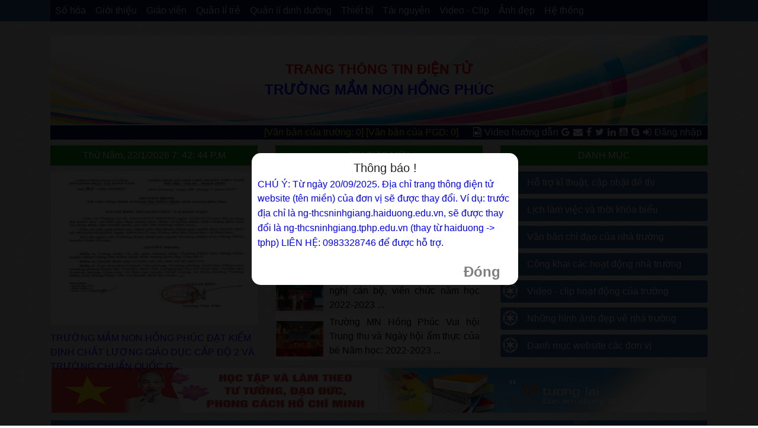

--- FILE ---
content_type: text/html; charset=utf-8
request_url: http://ng-mnhongphuc.haiduong.edu.vn/
body_size: 87753
content:


<!DOCTYPE html>
<html>
<head><link rel="shortcut icon" href="/null/Images/zy.png" /><title>
	TMT - QLNT
</title><meta name="viewport" content="width=device-width, initial-scale=1" /><link href="Content/css_menu/btr-menu.css" rel="stylesheet" /><link href="Content/css/css_tmt.css" rel="stylesheet" /><link href="Content/font-awesome/css/font-awesome.css" rel="stylesheet" /><link href="Content/css/bootstrap.min.css" rel="stylesheet" /><link href="Content/css/small-business.css" rel="stylesheet" /><link href="Content/vendor/bootstrap-social/bootstrap-social.css" rel="stylesheet" /><link href="Content/vendor/font-awesome/css/font-awesome.min.css" rel="stylesheet" /><link href="Content/dialog/main.css" rel="stylesheet" />
    <script src="Content/dialog/jquery.js"></script>
    <script src="Content/dialog/main.js"></script>
    <style type='text/css'>
        .text_banner_truong {
            color: blue;
            font-size: 18pt; /*abc*/
            font-weight: bold;
            text-shadow: 0px 0px 6px rgba(255,255,255,0.7);
        }

        .text_banner_huyen {
            color: red;
            font-size: 17pt; /*abc*/
            font-weight: bold;
            text-shadow: 0px 0px 6px rgba(255,255,255,0.7);
        }
    </style>
    <style type="text/css">
        body {
            margin: 0;
            padding: 0;
            overflow-y: auto;
        }

        .modal {
            display: none;
            position: absolute;
            top: 0px;
            left: 0px;
            /*background-color:aquamarine;*/
            z-index: 100;
            opacity: 0.8;
            filter: alpha(opacity=60);
            -moz-opacity: 0.8;
        }

        #divImage {
            display: none;
            z-index: 1000;
            position: fixed;
            top: 0;
            left: 0;
            background-color: White;
            padding: 3px;
            border: solid 1px black;
        }

        * html #divImage {
            position: absolute;
        }
    </style>
    <script type="text/javascript">
        function LoadDiv(url) {
            var img = new Image();
            var bcgDiv = document.getElementById("divBackground");
            var imgDiv = document.getElementById("divImage");
            var imgFull = document.getElementById("ctl00_imgFull");
            var imgLoader = document.getElementById("imgLoader");
            imgLoader.style.display = "block";
            img.onload = function () {
                imgFull.src = img.src;
                imgFull.style.display = "block";
                imgLoader.style.display = "none";
            };
            img.src = url;
            var width = document.body.clientWidth;
            if (document.body.clientHeight > document.body.scrollHeight) {
                bcgDiv.style.height = document.body.clientHeight + "px";
            }
            else {
                bcgDiv.style.height = document.body.scrollHeight + "px";
            }
            imgDiv.style.left = (width - 650) / 2 + "px";
            imgDiv.style.top = "100px";
            bcgDiv.style.width = "100%";
            bcgDiv.style.display = "block";
            imgDiv.style.display = "block";
            return false;
        }
        function HideDiv() {
            var bcgDiv = document.getElementById("divBackground");
            var imgDiv = document.getElementById("divImage");
            var imgFull = document.getElementById("ctl00_imgFull");
            if (bcgDiv != null) {
                bcgDiv.style.display = "none";
                imgDiv.style.display = "none";
                imgFull.style.display = "none";
            }
        }
    </script>
</head>
<body onload="startclock()">
    <form name="aspnetForm" method="post" action="default.aspx" id="aspnetForm">
<div>
<input type="hidden" name="__EVENTTARGET" id="__EVENTTARGET" value="" />
<input type="hidden" name="__EVENTARGUMENT" id="__EVENTARGUMENT" value="" />
<input type="hidden" name="__VIEWSTATE" id="__VIEWSTATE" value="/[base64]/[base64]/[base64]/[base64]/[base64]/aWQ9NTk4HwEFZlRyxrDhu51uZyBNTiBI4buTbmcgUGjDumMgdOG7lSBjaOG7qWMgIE5nw6B5IGjhu5lpIMSR4bq/biB0csaw4budbmcgY+G7p2EgYsOpIG7Eg20gaOG7jWMgMjAyMi0yMDIzIC4uLmRkAgYPZBYCZg9kFgQCAQ8PFgIfBQUUbnVsbFwyMDIyNjMxMTQwMy5qcGdkZAIDDw8WBB8DBRl4ZW1fdHJhbmdfdGluLmFzcHg/[base64]/[base64]/[base64]/[base64]/[base64]/aWQ9NDQxOTkmc29fZGFuaF9tdWM9MzgfAQVhQ1YgNjE6IEvhur8gaG/[base64]/[base64]/[base64]/[base64]/[base64]" />
</div>

<script type="text/javascript">
//<![CDATA[
var theForm = document.forms['aspnetForm'];
if (!theForm) {
    theForm = document.aspnetForm;
}
function __doPostBack(eventTarget, eventArgument) {
    if (!theForm.onsubmit || (theForm.onsubmit() != false)) {
        theForm.__EVENTTARGET.value = eventTarget;
        theForm.__EVENTARGUMENT.value = eventArgument;
        theForm.submit();
    }
}
//]]>
</script>


<script src="/WebResource.axd?d=jyx5SjqvKMGGLmLWWjYspW1Ds8vncAgzlmcgBE32dNoDhbKuaYVkhJ4qGJ3pfWcRKSjzkxOFNd8ZB8v10FreGW2n43U1&amp;t=638314148380000000" type="text/javascript"></script>

<div>

	<input type="hidden" name="__VIEWSTATEGENERATOR" id="__VIEWSTATEGENERATOR" value="CA0B0334" />
	<input type="hidden" name="__PREVIOUSPAGE" id="__PREVIOUSPAGE" value="UHXIvrOhxmKhlj_llz6mpE9rsnqq-56fjlTSSMp4ywUtbPprTxTGNhmW1hlhrRf_wYpfEzFvSNMQLB-O80Ix6wN5SsU1" />
	<input type="hidden" name="__EVENTVALIDATION" id="__EVENTVALIDATION" value="/wEWFAK78/L5CQLssvLQAwLUzuS/DwLUzpi/DwLUzoy/DwLUzoC/DwLUzpS/DwLUzoi/DwLUzry/DwLUzrC/DwK6xNSPDgLR7fbyCwLVqIvYCQLVqKeYDQLGvYLlCAK6v4E3AoTtofoMAp/W2+oDAvCR8d4EAoTt9fAFcpEchzP0xuYUYbzapMg8DxsIU48=" />
</div>
        
        <div id="ctl00_thong_bao_pgd">
            <div id="boxes">
                <div style="top: 199.5px; left: 551.5px; display: none;" id="dialog" class="window">
                    Thông báo !
    <div id="lorem">
        <p>
            
                    <a style="color: blue; vertical-align: middle" href="http://qltc.vn">CHÚ Ý: Từ ngày 20/09/2025. Địa chỉ trang thông điện tử website (tên miền) của đơn vị sẽ được thay đổi. Ví dụ: trước địa chỉ là ng-thcsninhgiang.haiduong.edu.vn, sẽ được thay đổi là ng-thcsninhgiang.tphp.edu.vn (thay từ haiduong -> tphp)         LIÊN HỆ: 0983328746 để được hỗ trợ.</a>
                
        </p>
    </div>
                    <div id="popupfoot"><a href="#" class="close agree">Đóng</a></div>
                </div>
                <div style="width: 1478px; font-size: 32pt; color: white; height: 602px; display: none; opacity: 0.8;" id="mask"></div>
            </div>
        </div>
        
        <nav class="navbar-expand-lg navbar-dark fixed-top" style="background-image: url('/null/Images/color_top.png')">
            <div class="container">
                <div class="topnav" id="mytopnav" style="background-image: url('/null/Images/color_menu.png')">
                    
                            <a style='font-size:12pt; text-decoration: none' href="/so_hoa.aspx">Số hóa</a>
                        
                            <a style='font-size:12pt; text-decoration: none' href="/xem_to_chuc.aspx">Giới thiệu</a>
                        
                            <a style='font-size:12pt; text-decoration: none' href="/Form/Qlgv/c0_xem_chu_nhiem.aspx">Giáo viên</a>
                        
                            <a style='font-size:12pt; text-decoration: none' href="/Form/Qlnt/ho_so/c0_Form_ho_so_lop_chi_tiet.aspx">Quản lí trẻ</a>
                        
                            <a style='font-size:12pt; text-decoration: none' href="/dinh_duong.aspx">Quản lí dinh dưỡng</a>
                        
                            <a style='font-size:12pt; text-decoration: none' href="/Form/Thiet_bi_full/Form_tim_kiem.aspx">Thiết bị</a>
                        
                            <a style='font-size:12pt; text-decoration: none' href="/Form/van_ban/xem_van_ban.aspx">Tài nguyên</a>
                        
                            <a style='font-size:12pt; text-decoration: none' href="/video.aspx">Video - Clip</a>
                        
                            <a style='font-size:12pt; text-decoration: none' href="/slide_images.aspx">Ảnh đẹp</a>
                        
                            <a style='font-size:12pt; text-decoration: none' href="/main_he_thong.aspx">Hệ thống</a>
                        
                    <a href="javascript:void(0);" class="icon" onclick="myFunction()"><i class="fa fa-bars"></i></a>
                </div>
            </div>
        </nav>
        <div class="container" style="margin-top: 60px">
            <div style="background-image: url('/null/Images/banner.jpg'); height: 150px; display: flex">
                <div align="center" style="margin: auto; width: 100%; float: left">
                    <div>
                        <span id="ctl00_Lb_ten_huyen" class="text_banner_huyen" style="text-align: center">TRANG THÔNG TIN ĐIỆN TỬ</span>
                    </div>
                    <div>
                        <span id="ctl00_Lb_ten_truong" class="text_banner_truong" style="text-align: center">TRƯỜNG MẦM NON HỒNG PHÚC</span>
                    </div>
                </div>

            </div>
        </div>
        <div class="container">
            <div style="background-image: url('/null/Images/color_menu.png'); margin-bottom: 10px; margin-top: 2px">
                <div style="text-align: right; margin-right: 10px">
                    <span id="ctl00_lb_van_ban" style="color: yellow; margin: 0 0px 0 0px">[Văn bản của trường: 0]</span>
                    <span id="ctl00_lb_muon_tile" style="color: yellow; margin: 0 0px 0 0px">[Văn bản của PGD: 0]</span>
                    <span id="ctl00_lb_tra_tile" style="color: yellow; margin: 0 0px 0 0px"></span>
                    <span id="ctl00_so_tiet_dang_ki" style="color: yellow; margin: 0 0px 0 0px"></span>
                    <span id="ctl00_loi_sua_diem" style="color: yellow; margin: 0 20px 0 0px"></span>
                    <a class="fa fa-file-video-o" href="http://tmt.net.vn/video_hd.aspx" style="color: white; margin: 0 1px 0 1px"></a>
                    <a id="ctl00_HyperLink1" href="http://tmt.net.vn/video_hd.aspx" style="color: white">Video hướng dẫn</a>
                    <a class="fa fa-google" href="https://www.google.com/" style="color: white; margin: 0 1px 0 1px"></a>
                    <a class="fa fa-envelope" href="https://www.mail.google.com/" style="color: white; margin: 0 1px 0 1px"></a>
                    <a class="fa fa-facebook" href="https://www.facebook.com/" style="color: white; margin: 0 1px 0 1px"></a>
                    <a class="fa fa-twitter" href="https://twitter.com/" style="color: white; margin: 0 1px 0 1px"></a>
                    <a class="fa fa-linkedin" href="https://www.linkedin.com/" style="color: white; margin: 0 1px 0 1px"></a>
                    <a class="fa fa-youtube-square" href="https://www.youtube.com/" style="color: white; margin: 0 1px 0 1px"></a>
                    <a class="fa fa-skype" href="https://www.skype.com/" style="color: white; margin: 0 1px 0 1px"></a>
                    <a class="icon-signin" href="/login.aspx" style="color: white; margin: 0 1px 0 1px"></a>
                    <span id="ctl00_Lb_dang_nhap" style="color: white"></span>
                    <a id="ctl00_link_login" href="login.aspx" style="color: white">Đăng nhập</a>
                    
                </div>
            </div>
        </div>
        <!-- Page Content -->
        <div class="container">
            <!-- Heading Row -->
            <div class="row" style="margin-top: 0px">
                
                <div class="col-md-4">
                    <div style="text-align: center; background-image: url('/null/Images/color_title.png'); color: white; padding-bottom: 5px; padding-top: 5px; margin-bottom: 10px">
                        <div id="theClock"></div>
                    </div>
                    <div style="height: 330px">
                        
                                <div>
                                    <img class="img-fluid rounded" alt="" src='null/2024513205554.jpg' style="height: 260px; width: 100%" />
                                </div>
                                <div class="img-fluid rounded" style="text-decoration: none; margin-top: 10px">
                                    <a id="ctl00_Repeater_slider_ctl00_HyperLink2" href="xem_trang_tin.aspx?id=603" style="text-decoration: none; color: blue; font-weight: 500">TRƯỜNG MẦM NON HỒNG PHÚC ĐẠT KIỂM ĐỊNH CHẤT LƯỢNG GIÁO DỤC CẤP ĐỘ 2 VÀ TRƯỜNG CHUẨN QUỐC G ...</a>
                                </div>
                            
                    </div>
                </div>
                                
                <div class="col-md-4">
                    <div style="text-align: center; background-image: url('/null/Images/color_title.png'); color: white; padding-bottom: 5px; padding-top: 5px;">
                        TIN TỨC MỚI
                    </div>
                    <div style="height: 330px; overflow: auto;">
                        
                        <div>
	<table cellspacing="0" border="0" id="ctl00_GridView_tin_moi" style="color:#333333;width:99%;border-collapse:collapse;text-align: justify">
		<tr style="color:#333333;background-color:#F7F6F3;border-color:#CCCCCC;">
			<td align="justify" valign="middle">
                                        <div>
                                            <div style="float: left; margin-top: 10px; margin-bottom: 5px; margin-right: 10px;">
                                                <img id="ctl00_GridView_tin_moi_ctl02_Image1" src="null\2024513205554.jpg" style="height:60px;width:80px;border-width:0px;" />
                                            </div>
                                            <div>
                                                <a id="ctl00_GridView_tin_moi_ctl02_HyperLink2" href="xem_trang_tin.aspx?id=603" style="text-decoration: none; color: black">TRƯỜNG MẦM NON HỒNG PHÚC ĐẠT KIỂM ĐỊNH CHẤT LƯỢNG GIÁO DỤC CẤP ĐỘ 2 VÀ TRƯỜNG CHUẨN QU ...</a>
                                            </div>
                                        </div>
                                    </td>
		</tr><tr style="color:#284775;background-color:White;border-color:#CCCCCC;">
			<td align="justify" valign="middle">
                                        <div>
                                            <div style="float: left; margin-top: 10px; margin-bottom: 5px; margin-right: 10px;">
                                                <img id="ctl00_GridView_tin_moi_ctl03_Image1" src="null\20221216203131.jpg" style="height:60px;width:80px;border-width:0px;" />
                                            </div>
                                            <div>
                                                <a id="ctl00_GridView_tin_moi_ctl03_HyperLink2" href="xem_trang_tin.aspx?id=601" style="text-decoration: none; color: black">Trường MN Hồng Phúc tổ chức cho các bé thăm quan trải nghiệm các khu Di tích lịch sử c ...</a>
                                            </div>
                                        </div>
                                    </td>
		</tr><tr style="color:#333333;background-color:#F7F6F3;border-color:#CCCCCC;">
			<td align="justify" valign="middle">
                                        <div>
                                            <div style="float: left; margin-top: 10px; margin-bottom: 5px; margin-right: 10px;">
                                                <img id="ctl00_GridView_tin_moi_ctl04_Image1" src="null\2022919163339.jpg" style="height:60px;width:80px;border-width:0px;" />
                                            </div>
                                            <div>
                                                <a id="ctl00_GridView_tin_moi_ctl04_HyperLink2" href="xem_trang_tin.aspx?id=600" style="text-decoration: none; color: black">Trường MN Hồng Phúc tổ chức Hội nghị cán bộ, viên chức năm học 2022-2023 ...</a>
                                            </div>
                                        </div>
                                    </td>
		</tr><tr style="color:#284775;background-color:White;border-color:#CCCCCC;">
			<td align="justify" valign="middle">
                                        <div>
                                            <div style="float: left; margin-top: 10px; margin-bottom: 5px; margin-right: 10px;">
                                                <img id="ctl00_GridView_tin_moi_ctl05_Image1" src="null\202291916135.jpg" style="height:60px;width:80px;border-width:0px;" />
                                            </div>
                                            <div>
                                                <a id="ctl00_GridView_tin_moi_ctl05_HyperLink2" href="xem_trang_tin.aspx?id=599" style="text-decoration: none; color: black">Trường MN Hồng Phúc Vui hội Trung thu và Ngày hội ẩm thực của bé Năm học: 2022-2023 ...</a>
                                            </div>
                                        </div>
                                    </td>
		</tr><tr style="color:#333333;background-color:#F7F6F3;border-color:#CCCCCC;">
			<td align="justify" valign="middle">
                                        <div>
                                            <div style="float: left; margin-top: 10px; margin-bottom: 5px; margin-right: 10px;">
                                                <img id="ctl00_GridView_tin_moi_ctl06_Image1" src="null\2022919152413.jpg" style="height:60px;width:80px;border-width:0px;" />
                                            </div>
                                            <div>
                                                <a id="ctl00_GridView_tin_moi_ctl06_HyperLink2" href="xem_trang_tin.aspx?id=598" style="text-decoration: none; color: black">Trường MN Hồng Phúc tổ chức  Ngày hội đến trường của bé năm học 2022-2023 ...</a>
                                            </div>
                                        </div>
                                    </td>
		</tr><tr style="color:#284775;background-color:White;border-color:#CCCCCC;">
			<td align="justify" valign="middle">
                                        <div>
                                            <div style="float: left; margin-top: 10px; margin-bottom: 5px; margin-right: 10px;">
                                                <img id="ctl00_GridView_tin_moi_ctl07_Image1" src="null\20226311403.jpg" style="height:60px;width:80px;border-width:0px;" />
                                            </div>
                                            <div>
                                                <a id="ctl00_GridView_tin_moi_ctl07_HyperLink2" href="xem_trang_tin.aspx?id=597" style="text-decoration: none; color: black">Trường MN Hồng Phúc tổ chức lễ tổng kết năm học và vui Tết thiếu nhi 01/6/2022 ...</a>
                                            </div>
                                        </div>
                                    </td>
		</tr><tr style="color:#333333;background-color:#F7F6F3;border-color:#CCCCCC;">
			<td align="justify" valign="middle">
                                        <div>
                                            <div style="float: left; margin-top: 10px; margin-bottom: 5px; margin-right: 10px;">
                                                <img id="ctl00_GridView_tin_moi_ctl08_Image1" src="null\2022215162115.jpg" style="height:60px;width:80px;border-width:0px;" />
                                            </div>
                                            <div>
                                                <a id="ctl00_GridView_tin_moi_ctl08_HyperLink2" href="xem_trang_tin.aspx?id=596" style="text-decoration: none; color: black">Ngày hội “Tết trồng cây mùa xuân”  trường mầm non Hồng Phúc ...</a>
                                            </div>
                                        </div>
                                    </td>
		</tr><tr style="color:#284775;background-color:White;border-color:#CCCCCC;">
			<td align="justify" valign="middle">
                                        <div>
                                            <div style="float: left; margin-top: 10px; margin-bottom: 5px; margin-right: 10px;">
                                                <img id="ctl00_GridView_tin_moi_ctl09_Image1" src="null\202221013407.jpg" style="height:60px;width:80px;border-width:0px;" />
                                            </div>
                                            <div>
                                                <a id="ctl00_GridView_tin_moi_ctl09_HyperLink2" href="xem_trang_tin.aspx?id=595" style="text-decoration: none; color: black">Ngày học đầu xuân của các bé trường Mầm non Hồng Phúc ...</a>
                                            </div>
                                        </div>
                                    </td>
		</tr><tr style="color:#333333;background-color:#F7F6F3;border-color:#CCCCCC;">
			<td align="justify" valign="middle">
                                        <div>
                                            <div style="float: left; margin-top: 10px; margin-bottom: 5px; margin-right: 10px;">
                                                <img id="ctl00_GridView_tin_moi_ctl10_Image1" src="null\202221075559.jpg" style="height:60px;width:80px;border-width:0px;" />
                                            </div>
                                            <div>
                                                <a id="ctl00_GridView_tin_moi_ctl10_HyperLink2" href="xem_trang_tin.aspx?id=594" style="text-decoration: none; color: black">Cán bộ giáo viên, nhân viên trường mầm non Hồng Phúc gặp mặt đầu xuân Tân sửu ...</a>
                                            </div>
                                        </div>
                                    </td>
		</tr><tr style="color:#284775;background-color:White;border-color:#CCCCCC;">
			<td align="justify" valign="middle">
                                        <div>
                                            <div style="float: left; margin-top: 10px; margin-bottom: 5px; margin-right: 10px;">
                                                <img id="ctl00_GridView_tin_moi_ctl11_Image1" src="null\2021102717246.jpg" style="height:60px;width:80px;border-width:0px;" />
                                            </div>
                                            <div>
                                                <a id="ctl00_GridView_tin_moi_ctl11_HyperLink2" href="xem_trang_tin.aspx?id=593" style="text-decoration: none; color: black">Các trường MN Hồng Phúc, MN Hồng Phong, MN Ninh Hải tổ chức hội thảo liên trường chuyê ...</a>
                                            </div>
                                        </div>
                                    </td>
		</tr>
	</table>
</div>
                    </div>
                </div>
                                
                <div class="col-md-4">
                    <div class="panel panel-default">
                        <div style="text-align: center; background-image: url('/null/Images/color_title.png'); color: white; padding-bottom: 5px; padding-top: 5px; margin-bottom: 10px">
                            DANH MỤC
                        </div>
                        <div class="panel-body">
                            
                                    <a style="color: white; background-image: url('/null/Images/color_danh_muc.png')" class="btn btn-block btn-social" href="https://www.clicktmt.com/">Hỗ trợ kĩ thuật, cập nhật đề thi<i class="fa fa-ge" style="color: white;"></i></a>
                                
                                    <a style="color: white; background-image: url('/null/Images/color_danh_muc.png')" class="btn btn-block btn-social" href="/Form/lich_cong_tac/form_xem_lich.aspx">Lịch làm việc và thời khóa biểu<i class="fa fa-ge" style="color: white;"></i></a>
                                
                                    <a style="color: white; background-image: url('/null/Images/color_danh_muc.png')" class="btn btn-block btn-social" href="/Form/van_ban/xem_van_ban.aspx">Văn bản chỉ đạo của nhà trường<i class="fa fa-ge" style="color: white;"></i></a>
                                
                                    <a style="color: white; background-image: url('/null/Images/color_danh_muc.png')" class="btn btn-block btn-social" href="/Form/cong_khai/xem_cong_khai.aspx">Công khai các hoạt động nhà trường <i class="fa fa-ge" style="color: white;"></i></a>
                                
                                    <a style="color: white; background-image: url('/null/Images/color_danh_muc.png')" class="btn btn-block btn-social" href="/video.aspx">Video - clip hoạt động của trường<i class="fa fa-ge" style="color: white;"></i></a>
                                
                                    <a style="color: white; background-image: url('/null/Images/color_danh_muc.png')" class="btn btn-block btn-social" href="/Form/cong_khai/xem_cong_khai.aspx">Những hình ảnh đẹp về nhà trường<i class="fa fa-ge" style="color: white;"></i></a>
                                
                                    <a style="color: white; background-image: url('/null/Images/color_danh_muc.png')" class="btn btn-block btn-social" href="/huong_dan/gioi_thieu.aspx">Danh mục website các đơn vị<i class="fa fa-ge" style="color: white;"></i></a>
                                
                        </div>
                    </div>
                </div>
                
            </div>
            <!-- Banner center -->
            <div style="height: 80px; border: thin solid #d5d4d4; margin-bottom: 10px;">
                <div style="float: left; width: 50%;">
                    <img style="float: left; width: 100%; height: 78px; padding: 1px" src="null/Images/banner_center_1.jpg" />
                </div>
                <div style="float: right; width: 50%;">
                    <img style="float: right; width: 100%; height: 78px; padding: 1px" src="null/Images/banner_center_2.jpg" />
                </div>
            </div>
          
            <!-- Banner center -->
            <div style="height: 80px; border: thin solid #d5d4d4; margin-bottom: 10px;">
                <div style="width: 100%;">                    
                    <input type="image" name="ctl00$ImageButton1" id="ctl00_ImageButton1" src="null/Images/Image_TTHC.png" onclick="javascript:WebForm_DoPostBackWithOptions(new WebForm_PostBackOptions(&quot;ctl00$ImageButton1&quot;, &quot;&quot;, false, &quot;&quot;, &quot;https://dichvucong.haiduong.gov.vn/dichvucong/bothutuc?AllThuTuc=0&amp;maThuTuc=&amp;thutuc=&amp;numCQ=20&amp;dieuKienMoRong=&amp;maCoQuan=UBND_H_MAU&amp;maLinhVuc=&amp;maMucDo=&amp;maCapTT=&amp;doiTuongNop=&amp;tokenCsrf=572faa8c27ed7b796f91f0ba6eccbcef-569ce1865a92cd0b0e9269f14db39b36&quot;, false, false))" style="border-width:0px;height:78px; width:100%" />
                </div>               
            </div>
        
            <!-- Hết banner center -->
            <div class="row">
                <div class="col-lg-4">
                    <div style="text-align: center; background-image: url('/null/Images/color_title.png'); color: white; padding-bottom: 5px; padding-top: 5px;">
                        ĐỀ THI, CHUYÊN ĐỀ
                    </div>
                    <div style="width: 100%; overflow: auto; height: 400px;">
                        <div>

</div>
                    </div>
                </div>
                
                <div class="col-lg-4">
                    <div style="text-align: center; background-image: url('/null/Images/color_title.png'); color: white; padding-bottom: 5px; padding-top: 5px;">
                        VĂN BẢN TỪ PHÒNG GIÁO DỤC VÀ ĐÀO TẠO
                    </div>
                    <div style="width: 100%; overflow: auto; height: 400px;">
                        <div>
	<table cellspacing="0" border="0" id="ctl00_GridView_tin_pgd" style="width:97%;border-collapse:collapse;text-align: justify">
		<tr>
			<td align="justify" valign="middle">
                                        <tr>
                                            <td style="padding-bottom: 3px; padding-top: 3px">
                                                <img id="ctl00_GridView_tin_pgd_ctl02_Image63" src="null/images/old.gif" style="border-width:0px;" />
                                                <a id="ctl00_GridView_tin_pgd_ctl02_HyperLink46" href="http://ninhgiang.haiduong.edu.vn/pgd_download.aspx?id=44203&amp;so_danh_muc=35" style="text-decoration: none; color: black">Phương án Tuyển sinh lớp 6 năm học 2025 - 2026 trường THCS Thành Nhân (Xét tuyển vòng 2)</a>
                                            </td>
                                        </tr>
                                    </td>
		</tr><tr>
			<td align="justify" valign="middle">
                                        <tr>
                                            <td style="padding-bottom: 3px; padding-top: 3px">
                                                <img id="ctl00_GridView_tin_pgd_ctl03_Image63" src="null/images/old.gif" style="border-width:0px;" />
                                                <a id="ctl00_GridView_tin_pgd_ctl03_HyperLink46" href="http://ninhgiang.haiduong.edu.vn/pgd_download.aspx?id=44202&amp;so_danh_muc=54" style="text-decoration: none; color: black">Kế hoạch tuyển sinh vào lớp 6 trường THCS Thành Nhân năm học 2025 - 2026</a>
                                            </td>
                                        </tr>
                                    </td>
		</tr><tr>
			<td align="justify" valign="middle">
                                        <tr>
                                            <td style="padding-bottom: 3px; padding-top: 3px">
                                                <img id="ctl00_GridView_tin_pgd_ctl04_Image63" src="null/images/old.gif" style="border-width:0px;" />
                                                <a id="ctl00_GridView_tin_pgd_ctl04_HyperLink46" href="http://ninhgiang.haiduong.edu.vn/pgd_download.aspx?id=44201&amp;so_danh_muc=54" style="text-decoration: none; color: black">Thông báo kết quả xét đề nghị công nhận phạm vi ảnh hướng cấp cơ sở của sáng kiến năm học 2024-2025 và nhận đơn phúc khảo</a>
                                            </td>
                                        </tr>
                                    </td>
		</tr><tr>
			<td align="justify" valign="middle">
                                        <tr>
                                            <td style="padding-bottom: 3px; padding-top: 3px">
                                                <img id="ctl00_GridView_tin_pgd_ctl05_Image63" src="null/images/old.gif" style="border-width:0px;" />
                                                <a id="ctl00_GridView_tin_pgd_ctl05_HyperLink46" href="http://ninhgiang.haiduong.edu.vn/pgd_download.aspx?id=44200&amp;so_danh_muc=38" style="text-decoration: none; color: black">CV 68: Hướng dẫn tổ chức khảo học sinh giỏi lớp 6,7,8 cấp huyện năm học 2024 - 2025</a>
                                            </td>
                                        </tr>
                                    </td>
		</tr><tr>
			<td align="justify" valign="middle">
                                        <tr>
                                            <td style="padding-bottom: 3px; padding-top: 3px">
                                                <img id="ctl00_GridView_tin_pgd_ctl06_Image63" src="null/images/old.gif" style="border-width:0px;" />
                                                <a id="ctl00_GridView_tin_pgd_ctl06_HyperLink46" href="http://ninhgiang.haiduong.edu.vn/pgd_download.aspx?id=44199&amp;so_danh_muc=38" style="text-decoration: none; color: black">CV 61: Kế hoạch Tổ chức thi Điền kinh dành cho học sinh THCS năm học 2024 - 2025</a>
                                            </td>
                                        </tr>
                                    </td>
		</tr><tr>
			<td align="justify" valign="middle">
                                        <tr>
                                            <td style="padding-bottom: 3px; padding-top: 3px">
                                                <img id="ctl00_GridView_tin_pgd_ctl07_Image63" src="null/images/old.gif" style="border-width:0px;" />
                                                <a id="ctl00_GridView_tin_pgd_ctl07_HyperLink46" href="http://ninhgiang.haiduong.edu.vn/pgd_download.aspx?id=44198&amp;so_danh_muc=38" style="text-decoration: none; color: black">CV 40: Giấy mời dự Hội nghị sơ kết học kì I và tổng kết hội thi giáo viên dạy giỏi cấp
huyện cấp THCS năm học 2024-2025</a>
                                            </td>
                                        </tr>
                                    </td>
		</tr><tr>
			<td align="justify" valign="middle">
                                        <tr>
                                            <td style="padding-bottom: 3px; padding-top: 3px">
                                                <img id="ctl00_GridView_tin_pgd_ctl08_Image63" src="null/images/old.gif" style="border-width:0px;" />
                                                <a id="ctl00_GridView_tin_pgd_ctl08_HyperLink46" href="http://ninhgiang.haiduong.edu.vn/pgd_download.aspx?id=44197&amp;so_danh_muc=38" style="text-decoration: none; color: black">CV 39: BÁO CÁO SƠ KẾT HỌC KÌ I THỰC HIỆN NHIỆM VỤ GIÁO DỤC TRUNG HỌC NĂM HỌC 2024-2025</a>
                                            </td>
                                        </tr>
                                    </td>
		</tr><tr>
			<td><table border="0">
				<tr>
					<td><span>1</span></td><td><a href="javascript:__doPostBack('ctl00$GridView_tin_pgd','Page$2')">2</a></td><td><a href="javascript:__doPostBack('ctl00$GridView_tin_pgd','Page$3')">3</a></td><td><a href="javascript:__doPostBack('ctl00$GridView_tin_pgd','Page$4')">4</a></td><td><a href="javascript:__doPostBack('ctl00$GridView_tin_pgd','Page$5')">5</a></td><td><a href="javascript:__doPostBack('ctl00$GridView_tin_pgd','Page$6')">6</a></td><td><a href="javascript:__doPostBack('ctl00$GridView_tin_pgd','Page$7')">7</a></td><td><a href="javascript:__doPostBack('ctl00$GridView_tin_pgd','Page$8')">8</a></td><td><a href="javascript:__doPostBack('ctl00$GridView_tin_pgd','Page$9')">9</a></td><td><a href="javascript:__doPostBack('ctl00$GridView_tin_pgd','Page$10')">10</a></td><td><a href="javascript:__doPostBack('ctl00$GridView_tin_pgd','Page$11')">...</a></td>
				</tr>
			</table></td>
		</tr>
	</table>
</div>
                    </div>
                </div>
                <!-- /.col-md-4 -->
                <div class="col-lg-4">
                    <div style="text-align: center; background-image: url('/null/Images/color_title.png'); color: white; padding-bottom: 5px; padding-top: 5px;">
                        VĂN BẢN CỦA NHÀ TRƯỜNG
                    </div>
                    <div style="width: 100%; overflow: auto; height: 400px;">
                        <div>
	<table cellspacing="0" border="0" id="ctl00_GridView_van_ban_truong" style="width:99%;border-collapse:collapse;text-align: justify">
		<tr>
			<td align="justify" valign="middle">
                                        <table>
                                            <tr>
                                                <td>
                                                    <img id="ctl00_GridView_van_ban_truong_ctl02_Image34" src="null/images/old.gif" style="border-width:0px;" />
                                                    <a id="ctl00_GridView_van_ban_truong_ctl02_HyperLink18" href="null/file_van_ban/79859083894860.rar" style="text-decoration: none; color: black">Tăng cường công tác quản lý đối với các nhóm trẻ, lớp mẫu giáo độc lập tư thục năm học 2014 – 2015</a>
                                                </td>
                                            </tr>
                                        </table>
                                    </td>
		</tr><tr>
			<td align="justify" valign="middle">
                                        <table>
                                            <tr>
                                                <td>
                                                    <img id="ctl00_GridView_van_ban_truong_ctl03_Image34" src="null/images/old.gif" style="border-width:0px;" />
                                                    <a id="ctl00_GridView_van_ban_truong_ctl03_HyperLink18" href="null/file_van_ban/79859083895048.doc" style="text-decoration: none; color: black">Sở GD&ĐT hướng dẫn các cơ sở giáo dục và đào tạo thực hiện nhiệm vụ năm học 2014-2015 đối với GDMN như sau:</a>
                                                </td>
                                            </tr>
                                        </table>
                                    </td>
		</tr><tr>
			<td align="justify" valign="middle">
                                        <table>
                                            <tr>
                                                <td>
                                                    <img id="ctl00_GridView_van_ban_truong_ctl04_Image34" src="null/images/old.gif" style="border-width:0px;" />
                                                    <a id="ctl00_GridView_van_ban_truong_ctl04_HyperLink18" href="null/file_van_ban/79869080996045.doc" style="text-decoration: none; color: black">Sản phẩm độc đáo của trẻ trường mầm non</a>
                                                </td>
                                            </tr>
                                        </table>
                                    </td>
		</tr><tr>
			<td align="justify" valign="middle">
                                        <table>
                                            <tr>
                                                <td>
                                                    <img id="ctl00_GridView_van_ban_truong_ctl05_Image34" src="null/images/old.gif" style="border-width:0px;" />
                                                    <a id="ctl00_GridView_van_ban_truong_ctl05_HyperLink18" href="null/file_van_ban/79869080996478.doc" style="text-decoration: none; color: black">Sản phẩm độc đáo của các cô giáo trường mầm non</a>
                                                </td>
                                            </tr>
                                        </table>
                                    </td>
		</tr><tr>
			<td align="justify" valign="middle">
                                        <table>
                                            <tr>
                                                <td>
                                                    <img id="ctl00_GridView_van_ban_truong_ctl06_Image34" src="null/images/old.gif" style="border-width:0px;" />
                                                    <a id="ctl00_GridView_van_ban_truong_ctl06_HyperLink18" href="null/file_van_ban/79869080998365.doc" style="text-decoration: none; color: black">Hướng dẫn nội dung, kế hoạch tổ chức các cuộc thi giáo dục Mầm non</a>
                                                </td>
                                            </tr>
                                        </table>
                                    </td>
		</tr><tr>
			<td align="justify" valign="middle">
                                        <table>
                                            <tr>
                                                <td>
                                                    <img id="ctl00_GridView_van_ban_truong_ctl07_Image34" src="null/images/old.gif" style="border-width:0px;" />
                                                    <a id="ctl00_GridView_van_ban_truong_ctl07_HyperLink18" href="null/file_van_ban/79869080998395.doc" style="text-decoration: none; color: black">Thực hiện chỉ thị số 2325/CT-BGDĐT ngày 28/06/2013 của Bộ giáo dục và Đào tạo</a>
                                                </td>
                                            </tr>
                                        </table>
                                    </td>
		</tr><tr>
			<td align="justify" valign="middle">
                                        <table>
                                            <tr>
                                                <td>
                                                    <img id="ctl00_GridView_van_ban_truong_ctl08_Image34" src="null/images/old.gif" style="border-width:0px;" />
                                                    <a id="ctl00_GridView_van_ban_truong_ctl08_HyperLink18" href="null/file_van_ban/79869080998468.doc" style="text-decoration: none; color: black">Phát động cuộc thi "Tìm hiểu về dinh dưỡng với sức khỏe trẻ Mầm non" trên mạng Internet</a>
                                                </td>
                                            </tr>
                                        </table>
                                    </td>
		</tr><tr>
			<td align="justify" valign="middle">
                                        <table>
                                            <tr>
                                                <td>
                                                    <img id="ctl00_GridView_van_ban_truong_ctl09_Image34" src="null/images/old.gif" style="border-width:0px;" />
                                                    <a id="ctl00_GridView_van_ban_truong_ctl09_HyperLink18" href="null/file_van_ban/79869080998549.doc" style="text-decoration: none; color: black">Hướng dẫn thực hiện nhiệm vụ giáo dục mầm non năm học 2013- 2014</a>
                                                </td>
                                            </tr>
                                        </table>
                                    </td>
		</tr><tr>
			<td align="justify" valign="middle">
                                        <table>
                                            <tr>
                                                <td>
                                                    <img id="ctl00_GridView_van_ban_truong_ctl10_Image34" src="null/images/old.gif" style="border-width:0px;" />
                                                    <a id="ctl00_GridView_van_ban_truong_ctl10_HyperLink18" href="null/file_van_ban/79869081765844.doc" style="text-decoration: none; color: black">Thông báo số 1 của ban tổ chức cuộc thi tìm hiểu dinh dưỡng với sức khỏe trẻ Mầm non</a>
                                                </td>
                                            </tr>
                                        </table>
                                    </td>
		</tr><tr>
			<td align="justify" valign="middle">
                                        <table>
                                            <tr>
                                                <td>
                                                    <img id="ctl00_GridView_van_ban_truong_ctl11_Image34" src="null/images/old.gif" style="border-width:0px;" />
                                                    <a id="ctl00_GridView_van_ban_truong_ctl11_HyperLink18" href="null/file_van_ban/79869081774161.doc" style="text-decoration: none; color: black">Hướng dẫn nội dung, kế hoạch tổ chức các cuộc thi giáo dục Mầm non</a>
                                                </td>
                                            </tr>
                                        </table>
                                    </td>
		</tr><tr>
			<td align="justify" valign="middle">
                                        <table>
                                            <tr>
                                                <td>
                                                    <img id="ctl00_GridView_van_ban_truong_ctl12_Image34" src="null/images/old.gif" style="border-width:0px;" />
                                                    <a id="ctl00_GridView_van_ban_truong_ctl12_HyperLink18" href="null/file_van_ban/79869081774269.doc" style="text-decoration: none; color: black">Thực hiện chỉ thị số 2325/CT-BGDĐT ngày 28/06/2013 của Bộ giáo dục và Đào tạo</a>
                                                </td>
                                            </tr>
                                        </table>
                                    </td>
		</tr><tr>
			<td align="justify" valign="middle">
                                        <table>
                                            <tr>
                                                <td>
                                                    <img id="ctl00_GridView_van_ban_truong_ctl13_Image34" src="null/images/old.gif" style="border-width:0px;" />
                                                    <a id="ctl00_GridView_van_ban_truong_ctl13_HyperLink18" href="null/file_van_ban/79869081774358.doc" style="text-decoration: none; color: black">Phát động cuộc thi "Tìm hiểu về dinh dưỡng với sức khỏe trẻ Mầm non" trên mạng Internet</a>
                                                </td>
                                            </tr>
                                        </table>
                                    </td>
		</tr><tr>
			<td align="justify" valign="middle">
                                        <table>
                                            <tr>
                                                <td>
                                                    <img id="ctl00_GridView_van_ban_truong_ctl14_Image34" src="null/images/old.gif" style="border-width:0px;" />
                                                    <a id="ctl00_GridView_van_ban_truong_ctl14_HyperLink18" href="null/file_van_ban/79869081774396.doc" style="text-decoration: none; color: black">Hướng dẫn thực hiện nhiệm vụ giáo dục mầm non năm học 2013- 2014</a>
                                                </td>
                                            </tr>
                                        </table>
                                    </td>
		</tr>
	</table>
</div>
                    </div>
                </div>
            </div>
            <div style="clear: both"></div>
            
            <!-- Banner center -->
            <div style="border: thin solid #d5d4d4; margin-bottom: 10px; margin-top: 10px; background-image: url('/null/Images/color_menu.png')">
                
                        <div style="text-align: center; margin: auto;">
                            <a style="color: white; vertical-align: middle" href="">Giáo dục là vũ khí mạnh nhất mà người ta có thể sử dụng để thay đổi cả thế giới (N.Mandela)</a>
                            <span id="ctl00_Repeater_danh_ngon_ctl00_Label1" style="color: white"></span>
                        </div>
                    
            </div>
            <!-- Hết banner center -->
            <div class="row">
                
                <div class="col-lg-4">
                    <div id="divBackground" class="modal">
                    </div>
                    <div id="divImage" class="info">
                        <div align="right" valign="bottom">
                            <input id="btnClose" type="button" value="Đóng"
                                onclick="HideDiv()" />
                        </div>
                        <div valign="middle" align="center">
                            <img id="imgLoader" alt=""
                                src="images/loader.gif" />
                            <img id="ctl00_imgFull" style="display: none; width: 590px" />
                        </div>
                    </div>
                    <div style="text-align: center; background-image: url('/null/Images/color_title.png'); color: white; padding-bottom: 5px; padding-top: 5px;">
                        HÌNH ẢNH ĐẸP VỀ TRƯỜNG
                    </div>

                    <div>
                        <div>
                            <div class="row">
                                
                                        <div class="col-md-6" style="margin-top: 10px;">
                                            <div class="card h-100">
                                                <div style="text-align: center">
                                                    <input type="image" name="ctl00$Repeater_anh_dep$ctl00$ImageButton1" id="ctl00_Repeater_anh_dep_ctl00_ImageButton1" src="http://gl-mngialoc.haiduong.edu.vn/null/picture/42_ve-tranh-tuong-truong-mam-non-ms0012.jpeg" align="absmiddle" onclick="return LoadDiv(this.src);" style="height:88px;width:100%;border-width:0px;cursor: pointer" />
                                                </div>
                                            </div>
                                        </div>
                                    
                                        <div class="col-md-6" style="margin-top: 10px;">
                                            <div class="card h-100">
                                                <div style="text-align: center">
                                                    <input type="image" name="ctl00$Repeater_anh_dep$ctl01$ImageButton1" id="ctl00_Repeater_anh_dep_ctl01_ImageButton1" src="http://gl-mngialoc.haiduong.edu.vn/null/picture/26_ve-tranh-tuong-truong-mam-non-ms-001.jpg" align="absmiddle" onclick="return LoadDiv(this.src);" style="height:88px;width:100%;border-width:0px;cursor: pointer" />
                                                </div>
                                            </div>
                                        </div>
                                    
                                        <div class="col-md-6" style="margin-top: 10px;">
                                            <div class="card h-100">
                                                <div style="text-align: center">
                                                    <input type="image" name="ctl00$Repeater_anh_dep$ctl02$ImageButton1" id="ctl00_Repeater_anh_dep_ctl02_ImageButton1" src="http://gl-mngialoc.haiduong.edu.vn/null/picture/15_ve-tranh-tuong-2d_(26)_a.jpg" align="absmiddle" onclick="return LoadDiv(this.src);" style="height:88px;width:100%;border-width:0px;cursor: pointer" />
                                                </div>
                                            </div>
                                        </div>
                                    
                                        <div class="col-md-6" style="margin-top: 10px;">
                                            <div class="card h-100">
                                                <div style="text-align: center">
                                                    <input type="image" name="ctl00$Repeater_anh_dep$ctl03$ImageButton1" id="ctl00_Repeater_anh_dep_ctl03_ImageButton1" src="http://gl-mngialoc.haiduong.edu.vn/null/picture/6_nghe-thuat-tranh-tuong5-sieuthitranhdepnet.jpg" align="absmiddle" onclick="return LoadDiv(this.src);" style="height:88px;width:100%;border-width:0px;cursor: pointer" />
                                                </div>
                                            </div>
                                        </div>
                                    
                                        <div class="col-md-6" style="margin-top: 10px;">
                                            <div class="card h-100">
                                                <div style="text-align: center">
                                                    <input type="image" name="ctl00$Repeater_anh_dep$ctl04$ImageButton1" id="ctl00_Repeater_anh_dep_ctl04_ImageButton1" src="http://gl-mngialoc.haiduong.edu.vn/null/picture/57_mn125.jpg" align="absmiddle" onclick="return LoadDiv(this.src);" style="height:88px;width:100%;border-width:0px;cursor: pointer" />
                                                </div>
                                            </div>
                                        </div>
                                    
                                        <div class="col-md-6" style="margin-top: 10px;">
                                            <div class="card h-100">
                                                <div style="text-align: center">
                                                    <input type="image" name="ctl00$Repeater_anh_dep$ctl05$ImageButton1" id="ctl00_Repeater_anh_dep_ctl05_ImageButton1" src="http://gl-mngialoc.haiduong.edu.vn/null/picture/47_mam-non-nha-tre-mau-giao60_small.jpg" align="absmiddle" onclick="return LoadDiv(this.src);" style="height:88px;width:100%;border-width:0px;cursor: pointer" />
                                                </div>
                                            </div>
                                        </div>
                                    
                                        <div class="col-md-6" style="margin-top: 10px;">
                                            <div class="card h-100">
                                                <div style="text-align: center">
                                                    <input type="image" name="ctl00$Repeater_anh_dep$ctl06$ImageButton1" id="ctl00_Repeater_anh_dep_ctl06_ImageButton1" src="http://gl-mngialoc.haiduong.edu.vn/null/picture/36_maket3D_zps9b8a74fb.jpg" align="absmiddle" onclick="return LoadDiv(this.src);" style="height:88px;width:100%;border-width:0px;cursor: pointer" />
                                                </div>
                                            </div>
                                        </div>
                                    
                                        <div class="col-md-6" style="margin-top: 10px;">
                                            <div class="card h-100">
                                                <div style="text-align: center">
                                                    <input type="image" name="ctl00$Repeater_anh_dep$ctl07$ImageButton1" id="ctl00_Repeater_anh_dep_ctl07_ImageButton1" src="http://gl-mngialoc.haiduong.edu.vn/null/picture/21_20130123153119_20111115597042.jpg" align="absmiddle" onclick="return LoadDiv(this.src);" style="height:88px;width:100%;border-width:0px;cursor: pointer" />
                                                </div>
                                            </div>
                                        </div>
                                    
                            </div>
                        </div>
                    </div>
                </div>
                
                <div class="col-lg-4">
                    <div style="text-align: center; background-image: url('/null/Images/color_title.png'); color: white; padding-bottom: 5px; padding-top: 5px;">
                        SỐ LIỆU NỐI BẬT
                    </div>
                    <div>
                        <div>
                            <div class="row">
                                <div class="col-md-6" style="margin-top: 10px;">
                                    <div class="card h-100">
                                        <div class="card-body" style="background-image: url('/null/Images/color_so_lieu.png'); text-align: center">
                                            <a style="color: white; text-decoration: none;" href="/Form/Van_ban/xem_van_ban.aspx">Số lượng văn bản mới: </a>
                                            <span id="ctl00_lb_van_ban_moi_truong" style="color: white">00</span>
                                        </div>
                                    </div>
                                </div>
                                <div class="col-md-6" style="margin-top: 10px">
                                    <div class="card h-100">
                                        <div class="card-body" style="background-image: url('/null/Images/color_so_lieu.png'); text-align: center">
                                            <a style="color: white; text-decoration: none;" href="/Form/Van_ban/xem_van_ban.aspx">Văn bản mới của PGD: </a>
                                            <span id="ctl00_lb_van_ban_moi_pgd" style="color: white">00</span>
                                        </div>
                                    </div>
                                </div>
                                <div class="col-md-6" style="margin-top: 10px">
                                    <div class="card h-100">
                                        <div class="card-body" style="background-image: url('/null/Images/color_so_lieu.png'); text-align: center">
                                            <a style="color: white; text-decoration: none;"></a>
                                            <span id="ctl00_lb_an_pham" style="color: white">Trẻ 0 từ 3 tuổi: 0</span>
                                        </div>
                                    </div>
                                </div>
                                <div class="col-md-6" style="margin-top: 10px">
                                    <div class="card h-100">
                                        <div class="card-body" style="background-image: url('/null/Images/color_so_lieu.png'); text-align: center">
                                            <a style="color: white; text-decoration: none;"></a>
                                            <span id="ctl00_lb_tap_chi" style="color: white">Tỉ lệ %: 0/0=NaN</span>
                                        </div>
                                    </div>
                                </div>
                                <div class="col-md-6" style="margin-top: 10px">
                                    <div class="card h-100">
                                        <div class="card-body" style="background-image: url('/null/Images/color_so_lieu.png'); text-align: center">
                                            <a style="color: white; text-decoration: none;"></a>
                                            <span id="ctl00_lb_muon" style="color: white">Trẻ 3 từ 6 tuổi: 0</span>
                                            <span id="ctl00_lb_tra" style="color: white"></span>
                                        </div>
                                    </div>
                                </div>
                                <div class="col-md-6" style="margin-top: 10px">
                                    <div class="card h-100">
                                        <div class="card-body" style="background-image: url('/null/Images/color_so_lieu.png'); text-align: center">
                                            <a style="color: white; text-decoration: none;"></a>
                                            <span id="ctl00_lb_hsg" style="color: white">Tỉ lệ %: 0/0=NaN</span>
                                        </div>
                                    </div>
                                </div>
                                <div class="col-md-6" style="margin-top: 10px">
                                    <div class="card h-100">
                                        <div class="card-body" style="background-image: url('/null/Images/color_so_lieu.png'); text-align: center">
                                            <a style="color: white;">Tổng truy cập: </a>
                                            <span id="ctl00_lb_tong_truy_cap" style="color: white">270,783</span>
                                        </div>
                                    </div>
                                </div>
                                <div class="col-md-6" style="margin-top: 10px">
                                    <div class="card h-100">
                                        <div class="card-body" style="background-image: url('/null/Images/color_so_lieu.png'); text-align: center">
                                            <a style="color: white; text-decoration: none;" href="xem_truy_cap_hien_tai.aspx">Online: </a>
                                            <span id="ctl00_online" style="color: white">01</span>
                                            <a id="ctl00_lb_tong_truy_cap_hom_nay" href="xem_truy_cap_hien_tai.aspx" style="color: white; text-decoration: none;">- Hôm nay: 02</a>

                                        </div>
                                    </div>
                                </div>
                            </div>
                        </div>
                    </div>
                </div>
                <!-- /.col-md-4 -->
                <div class="col-lg-4">
                    <div style="text-align: center; background-image: url('/null/Images/color_title.png'); color: white; padding-bottom: 5px; padding-top: 5px;">
                        LIÊN KẾT WEBSITE
                    </div>
                    <div>
                        <div>
                            <div class="row">
                                
                                        <div class="col-md-6" style="margin-top: 10px;">
                                            <div class="card h-100">
                                                <div class="card-body" style="background-image: url('/null/Images/color_lien_ket.png'); text-align: center">
                                                    <a style="color: white;" href="http://qa.eos.edu.vn">Kiểm định chất lượng</a>
                                                    <span id="ctl00_Repeater_lien_ket_website_ctl00_Label1" style="color: white"></span>
                                                </div>
                                            </div>
                                        </div>
                                    
                                        <div class="col-md-6" style="margin-top: 10px;">
                                            <div class="card h-100">
                                                <div class="card-body" style="background-image: url('/null/Images/color_lien_ket.png'); text-align: center">
                                                    <a style="color: white;" href="http://pcgd.moet.gov.vn">Phổ cập giáo dục - XMC</a>
                                                    <span id="ctl00_Repeater_lien_ket_website_ctl01_Label1" style="color: white"></span>
                                                </div>
                                            </div>
                                        </div>
                                    
                                        <div class="col-md-6" style="margin-top: 10px;">
                                            <div class="card h-100">
                                                <div class="card-body" style="background-image: url('/null/Images/color_lien_ket.png'); text-align: center">
                                                    <a style="color: white;" href="http://ninhgiang.haiduong.edu.vn">Phòng Giáo dục và Đào tạo</a>
                                                    <span id="ctl00_Repeater_lien_ket_website_ctl02_Label1" style="color: white"></span>
                                                </div>
                                            </div>
                                        </div>
                                    
                                        <div class="col-md-6" style="margin-top: 10px;">
                                            <div class="card h-100">
                                                <div class="card-body" style="background-image: url('/null/Images/color_lien_ket.png'); text-align: center">
                                                    <a style="color: white;" href="http://haiduong.edu.vn">Sở Giáo dục và Đào tạo</a>
                                                    <span id="ctl00_Repeater_lien_ket_website_ctl03_Label1" style="color: white"></span>
                                                </div>
                                            </div>
                                        </div>
                                    
                                        <div class="col-md-6" style="margin-top: 10px;">
                                            <div class="card h-100">
                                                <div class="card-body" style="background-image: url('/null/Images/color_lien_ket.png'); text-align: center">
                                                    <a style="color: white;" href="http://truonghocketnoi.edu.vn/">Trường học kết nối (BGD&ĐT)</a>
                                                    <span id="ctl00_Repeater_lien_ket_website_ctl04_Label1" style="color: white"></span>
                                                </div>
                                            </div>
                                        </div>
                                    
                                        <div class="col-md-6" style="margin-top: 10px;">
                                            <div class="card h-100">
                                                <div class="card-body" style="background-image: url('/null/Images/color_lien_ket.png'); text-align: center">
                                                    <a style="color: white;" href="http://ioe.go.vn/">Mạng giáo dục Việt Nam IOE</a>
                                                    <span id="ctl00_Repeater_lien_ket_website_ctl05_Label1" style="color: white"></span>
                                                </div>
                                            </div>
                                        </div>
                                    
                                        <div class="col-md-6" style="margin-top: 10px;">
                                            <div class="card h-100">
                                                <div class="card-body" style="background-image: url('/null/Images/color_lien_ket.png'); text-align: center">
                                                    <a style="color: white;" href="http://Diendantoanhoc.net/">Thư viện đề thi trực tuyển</a>
                                                    <span id="ctl00_Repeater_lien_ket_website_ctl06_Label1" style="color: white"></span>
                                                </div>
                                            </div>
                                        </div>
                                    
                                        <div class="col-md-6" style="margin-top: 10px;">
                                            <div class="card h-100">
                                                <div class="card-body" style="background-image: url('/null/Images/color_lien_ket.png'); text-align: center">
                                                    <a style="color: white;" href="http://csdl.moet.gov.vn/">Cơ sở dữ liệu ngành giáo dục</a>
                                                    <span id="ctl00_Repeater_lien_ket_website_ctl07_Label1" style="color: white"></span>
                                                </div>
                                            </div>
                                        </div>
                                    
                            </div>
                        </div>
                    </div>
                </div>
            </div>
            
            <!-- /.container -->
            
            <div class="card text-white text-center" style="margin-top: 10px; padding: 5px; background-image: url('/null/Images/color_menu.png')">
                <div>
	<table cellspacing="0" cellpadding="0" border="0" id="ctl00_GridView_footer" style="width:100%;border-collapse:collapse;">
		<tr>
			<td>
                                <span id="ctl00_GridView_footer_ctl02_Label83">TRƯỜNG MẦM NON HỒNG PHÚC</span>
                            </td>
		</tr><tr>
			<td>
                                <span id="ctl00_GridView_footer_ctl03_Label83">Hiệu trưởng: Bùi Thị Khường</span>
                            </td>
		</tr><tr>
			<td>
                                <span id="ctl00_GridView_footer_ctl04_Label83">Địa chỉ: Xã Hồng Phúc- huyện Ninh Giang - tỉnh Hải Dương</span>
                            </td>
		</tr>
	</table>
</div>
            </div>
            
        </div>
        <br />
        <script>
            function startclock() {
                var curTime = new Date();
                var nhours = curTime.getHours();
                var nmins = curTime.getMinutes();
                var nsecn = curTime.getSeconds();
                var nday = curTime.getDay();
                var nmonth = curTime.getMonth();
                var ntoday = curTime.getDate();
                var nyear = curTime.getYear();
                var AMorPM = " ";
                if (nhours >= 12)
                    AMorPM = "P.M";
                else
                    AMorPM = "A.M";
                if (nhours >= 13)
                    nhours -= 12;
                if (nhours == 0)
                    nhours = 12;
                if (nsecn < 10)
                    nsecn = "0" + nsecn;
                if (nmins < 10)
                    nmins = "0" + nmins;
                if (nday == 0)
                    nday = 'Chủ nhật';
                if (nday == 1)
                    nday = 'Thứ Hai';
                if (nday == 2)
                    nday = 'Thứ Ba';
                if (nday == 3)
                    nday = 'Thứ Tư';
                if (nday == 4)
                    nday = 'Thứ Năm';
                if (nday == 5)
                    nday = 'Thứ Sáu';
                if (nday == 6)
                    nday = 'Thứ Bảy';
                nmonth += 1;
                if (nyear <= 99)
                    nyear = "19" + nyear;
                if ((nyear > 99) && (nyear < 2000))
                    nyear += 1900;
                var d;
                d = document.getElementById("theClock");
                d.innerHTML = nday + ", " + ntoday + "/" + nmonth + "/" + nyear + " " + nhours + ": " + nmins + ": " + nsecn + " " + AMorPM;
                setTimeout('startclock()', 1000);
            }
        </script>
        <div>
            

        </div>
        <script>
            function myFunction() {
                var x = document.getElementById("mytopnav");
                if (x.className === "topnav") {
                    x.className += " responsive";
                } else {
                    x.className = "topnav";
                }
            }
        </script>

        <script type="text/javascript">
            $("#div-content-article img").each(function () {
                $(this).removeAttr("style");
                $(this).removeAttr("class");
                $(this).addClass("img-responsive")
            });
        </script>
        
        
        
        
        
    </form>
</body>
</html>


--- FILE ---
content_type: text/css
request_url: http://ng-mnhongphuc.haiduong.edu.vn/Content/css/css_tmt.css
body_size: 2050
content:
#txtTimKiem {
    float: right;
    margin-right: 3%;
}

#HinhAnhTimKiem button {
    float: right;
    margin-right: 0%;
    padding: 0.5px 23px 20px 15px;
    background-color: #e1dfdf;
}

    #HinhAnhTimKiem button:hover {
        background-color: rgba(0,0,0,.5);
    }

#HinhAnhTimKiem button {
    margin-top: 2px;
    width: 8px;
    height: 8px;
    background-color: #e1dfdf;
    border: none;
    color: white;
}
/*#d4d1d1*/
.navMenu_Header {
    float: left;
    margin-left: 1%;
    margin-top: 7px;
}

    .navMenu_Header a {
        display: inline;
        padding: 6px;
        color: #000000;
        text-decoration: none;
    }

    .navMenu_Header li {
        display: inline;
        border-right: solid 1px rgba(0,0,0,.5);
        padding: 7px 6px 4px 6px;
        -webkit-transition: all 0.5s ease-out;
        -moz-transition: all 0.5s ease-out;
        -webkit-transition: all 0.5s ease-out;
        -o-transition: all 0.5s ease-out;
    }

        .navMenu_Header li:hover {
            background-color: rgba(0,0,0,.5);
        }

    .navMenu_Header a:hover {
        text-decoration: none;
        color: white;
    }

#Banner_Login {
    /*text-decoration: none;*/
    color: yellow;
}

    #Banner_Login a:hover {
        color: yellow;
    }
.img-responsive {
    display: block;
    max-width: 100%;
    width: 100%;
    height: auto !important;
    margin-left: auto;
    margin-right: auto;
}
.embed-responsive {
  position: relative;
  display: block;
  height: 0;
  padding: 0;
  overflow: hidden;
}
.embed-responsive .embed-responsive-item,
.embed-responsive iframe,
.embed-responsive embed,
.embed-responsive object,
.embed-responsive video {
  position: absolute;
  top: 0;
  bottom: 0;
  left: 0;
  width: 100%;
  height: 100%;
  border: 0;
}
.embed-responsive-16by9 {
  padding-bottom: 56.25%;
}
.embed-responsive-4by3 {
  padding-bottom: 75%;
}
.centerBlock {
    display: table;
    margin: auto;
}


--- FILE ---
content_type: text/css
request_url: http://ng-mnhongphuc.haiduong.edu.vn/Content/dialog/main.css
body_size: 1008
content:
#mask {
  position:absolute;
  left:0;
  top:0;
  z-index:9000;
  background-color:#000;
  display:none;
}  
#boxes .window {
  position:absolute;
  left:0;
  top:0;
  width:440px;
  height:200px;
  display:none;
  z-index:9999;
  padding:20px;
  border-radius: 15px;
  text-align: center;
}
#boxes #dialog {
  width:450px; 
  height:auto;
  padding:10px;
  background-color:#ffffff;
  font-family: 'Segoe UI Light', sans-serif;
  font-size: 15pt;
}
.maintext{
	text-align: center;
  font-family: "Segoe UI", sans-serif;
  text-decoration: none;
}
body{
  background: url('bg.jpg');
}
#lorem{
	font-family: "Segoe UI", sans-serif;
	font-size: 12pt;
  text-align: left;
}
#popupfoot{
	font-family: "Segoe UI", sans-serif;
	font-size: 16pt;
  padding: 10px 20px;
}
#popupfoot a{
	text-decoration: none;
}
.agree:hover{
  background-color: #D1D1D1;
}
.popupoption:hover{
	background-color:#D1D1D1;
	color: green;
}
.popupoption2:hover{
	
	color: red;
}